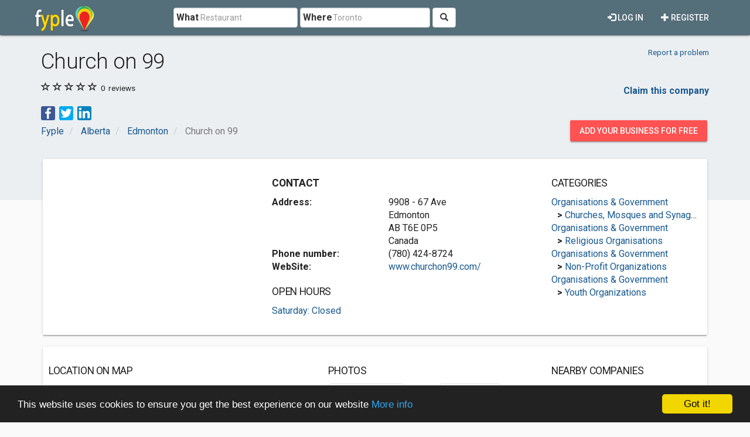

--- FILE ---
content_type: text/html; charset=utf-8
request_url: https://www.google.com/recaptcha/api2/aframe
body_size: 267
content:
<!DOCTYPE HTML><html><head><meta http-equiv="content-type" content="text/html; charset=UTF-8"></head><body><script nonce="XSDQmcdOayuUgBCKjnkLnQ">/** Anti-fraud and anti-abuse applications only. See google.com/recaptcha */ try{var clients={'sodar':'https://pagead2.googlesyndication.com/pagead/sodar?'};window.addEventListener("message",function(a){try{if(a.source===window.parent){var b=JSON.parse(a.data);var c=clients[b['id']];if(c){var d=document.createElement('img');d.src=c+b['params']+'&rc='+(localStorage.getItem("rc::a")?sessionStorage.getItem("rc::b"):"");window.document.body.appendChild(d);sessionStorage.setItem("rc::e",parseInt(sessionStorage.getItem("rc::e")||0)+1);localStorage.setItem("rc::h",'1766194909842');}}}catch(b){}});window.parent.postMessage("_grecaptcha_ready", "*");}catch(b){}</script></body></html>